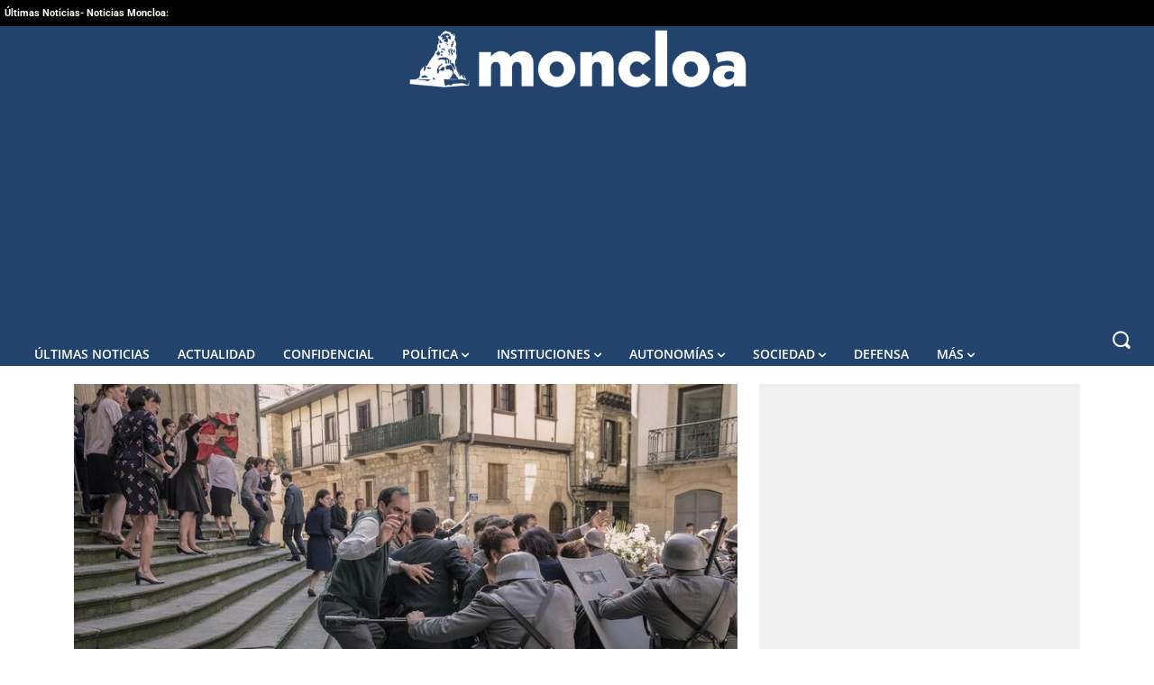

--- FILE ---
content_type: application/javascript; charset=UTF-8
request_url: https://www.moncloa.com/cdn-cgi/challenge-platform/h/b/scripts/jsd/d251aa49a8a3/main.js?
body_size: 8378
content:
window._cf_chl_opt={AKGCx8:'b'};~function(b6,SP,Sm,Sh,SK,Sj,Sp,SA,Sv,b1){b6=R,function(C,g,bK,b5,S,b){for(bK={C:310,g:499,S:447,b:492,y:323,e:385,i:332,U:484,E:304,Y:363,M:383},b5=R,S=C();!![];)try{if(b=parseInt(b5(bK.C))/1+parseInt(b5(bK.g))/2*(-parseInt(b5(bK.S))/3)+parseInt(b5(bK.b))/4+-parseInt(b5(bK.y))/5*(parseInt(b5(bK.e))/6)+parseInt(b5(bK.i))/7*(parseInt(b5(bK.U))/8)+parseInt(b5(bK.E))/9*(-parseInt(b5(bK.Y))/10)+parseInt(b5(bK.M))/11,b===g)break;else S.push(S.shift())}catch(y){S.push(S.shift())}}(J,684815),SP=this||self,Sm=SP[b6(392)],Sh={},Sh[b6(295)]='o',Sh[b6(430)]='s',Sh[b6(299)]='u',Sh[b6(483)]='z',Sh[b6(450)]='n',Sh[b6(433)]='I',Sh[b6(442)]='b',SK=Sh,SP[b6(301)]=function(g,S,y,i,y3,y2,y1,bJ,U,E,M,L,H,s,Z,B){if(y3={C:451,g:491,S:531,b:391,y:349,e:389,i:337,U:315,E:320,Y:371,M:397,L:485,H:371,f:397,s:485,Z:311,B:302,o:341,n:446,z:465,N:389},y2={C:396,g:349,S:341,b:366},y1={C:491,g:328,S:531,b:435,y:314,e:444,i:319,U:478,E:453,Y:314,M:294,L:339,H:313,f:314},bJ=b6,U={},U[bJ(y3.C)]=function(o,z){return z==o},U[bJ(y3.g)]=function(o,z){return o===z},U[bJ(y3.S)]=bJ(y3.b),U[bJ(y3.y)]=function(o,z){return o<z},U[bJ(y3.e)]=function(o,z){return o+z},E=U,null===S||void 0===S)return i;for(M=SQ(S),g[bJ(y3.i)][bJ(y3.U)]&&(M=M[bJ(y3.E)](g[bJ(y3.i)][bJ(y3.U)](S))),M=g[bJ(y3.Y)][bJ(y3.M)]&&g[bJ(y3.L)]?g[bJ(y3.H)][bJ(y3.f)](new g[(bJ(y3.s))](M)):function(o,bg,z){for(bg=bJ,o[bg(y2.C)](),z=0;E[bg(y2.g)](z,o[bg(y2.S)]);o[z]===o[z+1]?o[bg(y2.b)](z+1,1):z+=1);return o}(M),L='nAsAaAb'.split('A'),L=L[bJ(y3.Z)][bJ(y3.B)](L),H=0;H<M[bJ(y3.o)];s=M[H],Z=Sc(g,S,s),L(Z)?(B='s'===Z&&!g[bJ(y3.n)](S[s]),bJ(y3.z)===E[bJ(y3.N)](y,s)?Y(y+s,Z):B||Y(y+s,S[s])):Y(y+s,Z),H++);return i;function Y(o,z,bD,bC,N){if(bD={C:451},bC=bJ,N={'EcXJX':function(F,G,bR){return bR=R,E[bR(bD.C)](F,G)},'ymyDL':function(F,G){return F(G)},'Wfgpi':function(F,G){return G|F},'nJuSF':function(F,G){return F-G}},E[bC(y1.C)](bC(y1.g),E[bC(y1.S)])){for(T=1,A=0;B<i;V=D|I<<1,N[bC(y1.b)](s,W-1)?(J0=0,J1[bC(y1.y)](N[bC(y1.e)](J2,J3)),J4=0):J5++,J6=0,O++);for(J7=J8[bC(y1.i)](0),J9=0;16>JJ;JC=N[bC(y1.U)](Jg<<1,JS&1),Jb==N[bC(y1.E)](Jy,1)?(Je=0,Ji[bC(y1.Y)](JU(JE)),JY=0):Jq++,JM>>=1,JR++);}else Object[bC(y1.M)][bC(y1.L)][bC(y1.H)](i,z)||(i[z]=[]),i[z][bC(y1.f)](o)}},Sj=b6(497)[b6(347)](';'),Sp=Sj[b6(311)][b6(302)](Sj),SP[b6(518)]=function(g,S,y9,y8,bS,y,i,U,E,Y,M){for(y9={C:509,g:405,S:365,b:431,y:398,e:335,i:415,U:341,E:341,Y:501,M:314,L:460},y8={C:509,g:405,S:365,b:431},bS=b6,y={},y[bS(y9.C)]=function(L,H){return H===L},y[bS(y9.g)]=bS(y9.S),y[bS(y9.b)]=function(L,H){return L+H},y[bS(y9.y)]=function(L,H){return L===H},y[bS(y9.e)]=function(L,H){return L<H},i=y,U=Object[bS(y9.i)](S),E=0;E<U[bS(y9.U)];E++)if(Y=U[E],i[bS(y9.y)]('f',Y)&&(Y='N'),g[Y]){for(M=0;i[bS(y9.e)](M,S[U[E]][bS(y9.E)]);-1===g[Y][bS(y9.Y)](S[U[E]][M])&&(Sp(S[U[E]][M])||g[Y][bS(y9.M)]('o.'+S[U[E]][M])),M++);}else g[Y]=S[U[E]][bS(y9.L)](function(L,bb){return bb=bS,i[bb(y8.C)](i[bb(y8.g)],bb(y8.S))?i[bb(y8.b)]('o.',L):'i'})},SA=function(yQ,yc,yw,yh,yP,yx,be,g,S,b,y){return yQ={C:348,g:393},yc={C:432,g:502,S:321,b:395,y:502,e:321,i:466,U:502,E:529,Y:413,M:314,L:502,H:429,f:324,s:466,Z:369,B:413,o:428,n:466,z:369,N:423,F:529,G:342,l:515,X:505,a:523,x:424,P:424,m:502},yw={C:507,g:341},yh={C:463,g:297,S:341,b:424,y:294,e:339,i:313,U:493,E:387,Y:319,M:423,L:314,H:319,f:296,s:423,Z:364,B:527,o:407,n:466,z:319,N:399,F:324,G:502,l:495,X:321,a:308,x:502,P:510,m:500,h:450,K:463,c:359,Q:513,j:527,T:297,A:462,v:314,d:308,O:314,V:502,I:388,D:367,k:314,W:395,J0:505},yP={C:297},yx={C:514,g:424},be=b6,g={'vIEwz':function(e,i){return i==e},'GWnfO':function(e,i){return e>i},'UabXw':function(e,i){return e-i},'RbKuX':function(e,i){return e<<i},'JkIjl':function(e,i){return e(i)},'kMucX':function(e,i){return e<i},'frBml':function(e,i){return e|i},'pCgyo':function(e,i){return e(i)},'BgmoC':function(e,i){return e<<i},'VnKjG':function(e,i){return e==i},'phsAw':function(e,i){return e<<i},'EHAKa':function(e,i){return e&i},'TDETq':function(e,i){return e-i},'GvvvC':function(e,i){return e(i)},'sqMFA':function(e,i){return i!==e},'GMckk':function(e,i){return e>i},'HPNdj':function(e,i){return e-i},'CTnTW':function(e,i){return e<i},'AZOWq':function(e,i){return e(i)},'rMQlH':function(e,i){return e(i)},'HGirg':function(e,i){return e==i},'aXLhp':function(e,i){return e>i},'CVjDF':function(e,i){return e!=i},'TUuQx':function(e,i){return e<i},'sKDRx':function(e,i){return i&e},'TUnNW':function(e,i){return e*i},'PLWWW':function(e,i){return e&i},'GNxbb':function(e,i){return e==i},'CvUHi':function(e,i){return i*e},'KtQyi':function(e,i){return e===i}},S=String[be(yQ.C)],b={'h':function(e,bi){return bi=be,g[bi(yP.C)](null,e)?'':b.g(e,6,function(i,bU){return bU=bi,bU(yx.C)[bU(yx.g)](i)})},'g':function(i,U,E,bE,Y,M,L,H,s,Z,B,o,z,N,F,G,X,x,P,K,j,T){if(bE=be,Y={},Y[bE(yh.C)]=function(Q,j){return Q<j},M=Y,g[bE(yh.g)](null,i))return'';for(H={},s={},Z='',B=2,o=3,z=2,N=[],F=0,G=0,X=0;X<i[bE(yh.S)];X+=1)if(x=i[bE(yh.b)](X),Object[bE(yh.y)][bE(yh.e)][bE(yh.i)](H,x)||(H[x]=o++,s[x]=!0),P=Z+x,Object[bE(yh.y)][bE(yh.e)][bE(yh.i)](H,P))Z=P;else if(bE(yh.U)===bE(yh.U)){if(Object[bE(yh.y)][bE(yh.e)][bE(yh.i)](s,Z)){if(g[bE(yh.E)](256,Z[bE(yh.Y)](0))){for(L=0;L<z;F<<=1,g[bE(yh.g)](G,g[bE(yh.M)](U,1))?(G=0,N[bE(yh.L)](E(F)),F=0):G++,L++);for(K=Z[bE(yh.H)](0),L=0;8>L;F=g[bE(yh.f)](F,1)|K&1.2,G==g[bE(yh.s)](U,1)?(G=0,N[bE(yh.L)](g[bE(yh.Z)](E,F)),F=0):G++,K>>=1,L++);}else{for(K=1,L=0;g[bE(yh.B)](L,z);F=g[bE(yh.o)](F<<1.89,K),G==U-1?(G=0,N[bE(yh.L)](g[bE(yh.n)](E,F)),F=0):G++,K=0,L++);for(K=Z[bE(yh.z)](0),L=0;16>L;F=g[bE(yh.o)](g[bE(yh.N)](F,1),1&K),U-1==G?(G=0,N[bE(yh.L)](g[bE(yh.n)](E,F)),F=0):G++,K>>=1,L++);}B--,g[bE(yh.F)](0,B)&&(B=Math[bE(yh.G)](2,z),z++),delete s[Z]}else for(K=H[Z],L=0;L<z;F=g[bE(yh.l)](F,1)|g[bE(yh.X)](K,1),g[bE(yh.g)](G,g[bE(yh.a)](U,1))?(G=0,N[bE(yh.L)](g[bE(yh.n)](E,F)),F=0):G++,K>>=1,L++);Z=(B--,0==B&&(B=Math[bE(yh.x)](2,z),z++),H[P]=o++,g[bE(yh.P)](String,x))}else return j=U[bE(yh.m)],!j?null:(T=j.i,typeof T!==bE(yh.h)||M[bE(yh.K)](T,30))?null:T;if(g[bE(yh.c)]('',Z)){if(Object[bE(yh.y)][bE(yh.e)][bE(yh.i)](s,Z)){if(g[bE(yh.Q)](256,Z[bE(yh.z)](0))){for(L=0;g[bE(yh.j)](L,z);F<<=1,G==U-1?(G=0,N[bE(yh.L)](g[bE(yh.n)](E,F)),F=0):G++,L++);for(K=Z[bE(yh.z)](0),L=0;8>L;F=1.77&K|F<<1.57,g[bE(yh.T)](G,U-1)?(G=0,N[bE(yh.L)](E(F)),F=0):G++,K>>=1,L++);}else{for(K=1,L=0;L<z;F=F<<1|K,G==g[bE(yh.A)](U,1)?(G=0,N[bE(yh.v)](E(F)),F=0):G++,K=0,L++);for(K=Z[bE(yh.Y)](0),L=0;16>L;F=1&K|F<<1,G==g[bE(yh.d)](U,1)?(G=0,N[bE(yh.O)](g[bE(yh.n)](E,F)),F=0):G++,K>>=1,L++);}B--,B==0&&(B=Math[bE(yh.V)](2,z),z++),delete s[Z]}else for(K=H[Z],L=0;g[bE(yh.I)](L,z);F=F<<1.66|K&1,U-1==G?(G=0,N[bE(yh.O)](g[bE(yh.D)](E,F)),F=0):G++,K>>=1,L++);B--,B==0&&z++}for(K=2,L=0;L<z;F=K&1.37|F<<1,U-1==G?(G=0,N[bE(yh.v)](E(F)),F=0):G++,K>>=1,L++);for(;;)if(F<<=1,U-1==G){N[bE(yh.k)](g[bE(yh.W)](E,F));break}else G++;return N[bE(yh.J0)]('')},'j':function(e,yK,bY){return yK={C:319},bY=be,e==null?'':g[bY(yw.C)]('',e)?null:b.i(e[bY(yw.g)],32768,function(i,bq){return bq=bY,e[bq(yK.C)](i)})},'i':function(i,U,E,bM,Y,M,L,H,s,Z,B,o,z,N,F,G,x,X){for(bM=be,Y=[],M=4,L=4,H=3,s=[],o=E(0),z=U,N=1,Z=0;g[bM(yc.C)](3,Z);Y[Z]=Z,Z+=1);for(F=0,G=Math[bM(yc.g)](2,2),B=1;G!=B;X=g[bM(yc.S)](o,z),z>>=1,0==z&&(z=U,o=g[bM(yc.b)](E,N++)),F|=B*(0<X?1:0),B<<=1);switch(F){case 0:for(F=0,G=Math[bM(yc.y)](2,8),B=1;G!=B;X=g[bM(yc.e)](o,z),z>>=1,0==z&&(z=U,o=g[bM(yc.i)](E,N++)),F|=(0<X?1:0)*B,B<<=1);x=S(F);break;case 1:for(F=0,G=Math[bM(yc.U)](2,16),B=1;g[bM(yc.E)](B,G);X=z&o,z>>=1,0==z&&(z=U,o=E(N++)),F|=(g[bM(yc.Y)](0,X)?1:0)*B,B<<=1);x=S(F);break;case 2:return''}for(Z=Y[3]=x,s[bM(yc.M)](x);;){if(g[bM(yc.C)](N,i))return'';for(F=0,G=Math[bM(yc.L)](2,H),B=1;g[bM(yc.E)](B,G);X=g[bM(yc.H)](o,z),z>>=1,g[bM(yc.f)](0,z)&&(z=U,o=g[bM(yc.s)](E,N++)),F|=g[bM(yc.Z)](g[bM(yc.B)](0,X)?1:0,B),B<<=1);switch(x=F){case 0:for(F=0,G=Math[bM(yc.U)](2,8),B=1;B!=G;X=g[bM(yc.o)](o,z),z>>=1,0==z&&(z=U,o=g[bM(yc.n)](E,N++)),F|=g[bM(yc.z)](0<X?1:0,B),B<<=1);Y[L++]=S(F),x=g[bM(yc.N)](L,1),M--;break;case 1:for(F=0,G=Math[bM(yc.g)](2,16),B=1;g[bM(yc.F)](B,G);X=z&o,z>>=1,g[bM(yc.G)](0,z)&&(z=U,o=E(N++)),F|=g[bM(yc.l)](0<X?1:0,B),B<<=1);Y[L++]=S(F),x=L-1,M--;break;case 2:return s[bM(yc.X)]('')}if(0==M&&(M=Math[bM(yc.g)](2,H),H++),Y[x])x=Y[x];else if(g[bM(yc.a)](x,L))x=Z+Z[bM(yc.x)](0);else return null;s[bM(yc.M)](x),Y[L++]=Z+x[bM(yc.P)](0),M--,Z=x,0==M&&(M=Math[bM(yc.m)](2,H),H++)}}},y={},y[be(yQ.g)]=b.h,y}(),Sv=null,b1=b0(),b3();function Sd(C,yv,yA,bL,g,S){yv={C:494,g:516,S:434,b:525,y:438,e:481},yA={C:532,g:480,S:520,b:514,y:424,e:503},bL=b6,g={'evuXJ':bL(yv.C),'ZhdAA':bL(yv.g),'WFzjy':function(b){return b()},'eJoID':function(b){return b()},'VtDXc':function(b,y,e){return b(y,e)},'HOKCE':bL(yv.S)},S=g[bL(yv.b)](ST),g[bL(yv.y)](SW,S.r,function(b,bH){if(bH=bL,typeof C===bH(yA.C)){if(g[bH(yA.g)]!==g[bH(yA.S)])C(b);else return bH(yA.b)[bH(yA.y)](g)}g[bH(yA.e)](SI)}),S.e&&b2(g[bL(yv.e)],S.e)}function SW(C,g,eY,eE,eU,ei,ee,bn,S,b,y,U,e){(eY={C:344,g:353,S:403,b:346,y:330,e:318,i:500,U:473,E:292,Y:459,M:506,L:504,H:327,f:298,s:471,Z:291,B:382,o:468,n:528,z:528,N:344,F:443,G:498,l:409,X:522,a:425,x:291,P:378,m:393,h:326},eE={C:526},eU={C:402,g:402,S:322,b:457,y:362,e:377,i:454,U:486,E:457,Y:457,M:330,L:441,H:457,f:361,s:441,Z:457,B:319},ei={C:358},ee={C:508,g:474,S:528},bn=b6,S={'uYYId':bn(eY.C),'hVdZg':function(i,U){return i(U)},'EefuY':bn(eY.g),'BWqqN':function(i,U){return i>=U},'EEXQk':bn(eY.S),'gERyh':bn(eY.b),'owKAp':bn(eY.y),'WbZLY':function(i,U){return i+U},'RAIYx':bn(eY.e)},b=SP[bn(eY.i)],console[bn(eY.U)](SP[bn(eY.E)]),y=new SP[(bn(eY.Y))](),y[bn(eY.M)](bn(eY.L),bn(eY.H)+SP[bn(eY.E)][bn(eY.f)]+S[bn(eY.s)]+b.r),b[bn(eY.Z)])&&(bn(eY.B)===bn(eY.o)?(U=e[bn(eY.n)]||function(){},i[bn(eY.z)]=function(bz){bz=bn,U(),U[bz(ee.C)]!==bz(ee.g)&&(f[bz(ee.S)]=U,s())}):(y[bn(eY.N)]=5e3,y[bn(eY.F)]=function(bN){bN=bn,g(S[bN(ei.C)])}));y[bn(eY.G)]=function(bF){if(bF=bn,S[bF(eU.C)]===S[bF(eU.g)])S[bF(eU.S)](y[bF(eU.b)],200)&&y[bF(eU.b)]<300?S[bF(eU.y)]!==S[bF(eU.e)]?S[bF(eU.i)](g,S[bF(eU.U)]):e[bF(eU.E)]>=200&&i[bF(eU.Y)]<300?S[bF(eU.i)](M,bF(eU.M)):L(bF(eU.L)+H[bF(eU.H)]):S[bF(eU.i)](g,S[bF(eU.f)](bF(eU.s),y[bF(eU.Z)]));else return S[bF(eU.B)](b)},y[bn(eY.l)]=function(bG){bG=bn,g(bG(eE.C))},e={'t':SD(),'lhr':Sm[bn(eY.X)]&&Sm[bn(eY.X)][bn(eY.a)]?Sm[bn(eY.X)][bn(eY.a)]:'','api':b[bn(eY.x)]?!![]:![],'c':SV(),'payload':C},y[bn(eY.P)](SA[bn(eY.m)](JSON[bn(eY.h)](e)))}function Sk(eC,bo,g,S,b,y,e,i,U){for(eC={C:511,g:317,S:347,b:360,y:511,e:356},bo=b6,g={},g[bo(eC.C)]=function(E,Y){return E/Y},S=g,b=bo(eC.g)[bo(eC.S)]('|'),y=0;!![];){switch(b[y++]){case'0':e=Math[bo(eC.b)](S[bo(eC.y)](Date[bo(eC.e)](),1e3));continue;case'1':return!![];case'2':if(e-i>U)return![];continue;case'3':i=SD();continue;case'4':U=3600;continue}break}}function ST(yJ,by,b,y,i,U,E,Y,M){y=(yJ={C:309,g:408,S:300,b:456,y:488,e:524,i:452,U:487,E:464,Y:519,M:390,L:316,H:404,f:309,s:329},by=b6,b={},b[by(yJ.C)]=by(yJ.g),b[by(yJ.S)]=by(yJ.b),b);try{return i=Sm[by(yJ.y)](by(yJ.e)),i[by(yJ.i)]=by(yJ.U),i[by(yJ.E)]='-1',Sm[by(yJ.Y)][by(yJ.M)](i),U=i[by(yJ.L)],E={},E=pRIb1(U,U,'',E),E=pRIb1(U,U[by(yJ.H)]||U[y[by(yJ.f)]],'n.',E),E=pRIb1(U,i[y[by(yJ.S)]],'d.',E),Sm[by(yJ.Y)][by(yJ.s)](i),Y={},Y.r=E,Y.e=null,Y}catch(L){return M={},M.r={},M.e=L,M}}function J(ex){return ex='sort,from,tdwmR,BgmoC,jsd,toString,EefuY,RMgla,clientInformation,EkVYj,Nvkvq,frBml,navigator,onerror,chctx,eVoMl,/b/ov1/0.39939827758109253:1768814069:lkMnjzLKuH1jzJ3oQFGFzrv90kZ0rtJ39GqnGfdrSPA/,TUuQx,uwwyq,keys,Cibze,[native code],CnwA5,VdOCs,NraAJ,rQlhX,addEventListener,UabXw,charAt,href,jLLJR,LRmiB4,PLWWW,sKDRx,string,zvATW,aXLhp,bigint,error on cf_chl_props,EcXJX,fzWpY,dByyp,VtDXc,KJCAO,ThFwt,http-code:,boolean,ontimeout,ymyDL,wlMCh,isNaN,3fMYsQA,TEEwV,errorInfoObject,number,TNuAX,style,nJuSF,hVdZg,mbASg,contentDocument,status,catch,XMLHttpRequest,map,randomUUID,HPNdj,TTrKY,tabIndex,d.cookie,pCgyo,XpCdD,DnHTG,Cdzzu,yOwVg,RAIYx,Iqlxa,log,loading,gDTAp,sid,detail,Wfgpi,qbPFi,evuXJ,HOKCE,kyVmx,symbol,8768168KsDsoN,Set,owKAp,display: none,createElement,/invisible/jsd,VgZhy,wKoHU,1012264nsQFQp,MXhyc,uHgcS,phsAw,eQUkb,_cf_chl_opt;JJgc4;PJAn2;kJOnV9;IWJi4;OHeaY1;DqMg0;FKmRv9;LpvFx1;cAdz2;PqBHf2;nFZCC5;ddwW5;pRIb1;rxvNi8;RrrrA2;erHi9,onload,1139860lwMoLj,__CF$cv$params,indexOf,pow,WFzjy,POST,join,open,HGirg,readyState,hTvWP,GvvvC,dzgGS,RTFoW,GMckk,BXEjL8J7i9x4Iahv2OWKSpb+dUyuf1$sZkmglT30HAMVPC6FcrNtqY5nGR-wQeDoz,CvUHi,Nhiui,MYZCI,rxvNi8,body,ZhdAA,RBApR,location,KtQyi,iframe,eJoID,xhr-error,kMucX,onreadystatechange,CVjDF,EmKZd,GZykX,function,api,_cf_chl_opt,OaRCv,prototype,object,RbKuX,vIEwz,AKGCx8,undefined,KknRL,pRIb1,bind,pkLOA2,279xldPid,PYToT,RFLyy,huAsu,TDETq,JsuWk,349828wSJhsL,includes,SSTpq3,call,push,getOwnPropertyNames,contentWindow,4|3|0|2|1,/jsd/oneshot/d251aa49a8a3/0.39939827758109253:1768814069:lkMnjzLKuH1jzJ3oQFGFzrv90kZ0rtJ39GqnGfdrSPA/,charCodeAt,concat,EHAKa,BWqqN,1245215mSOGCD,VnKjG,iCRAD,stringify,/cdn-cgi/challenge-platform/h/,yKXyC,removeChild,success,McTcM,7TBQpPU,postMessage,source,UqDgb,random,Object,VCiku,hasOwnProperty,AdeF3,length,GNxbb,TFXvz,timeout,JBxy9,CWpsS,split,fromCharCode,YPceY,uXsXX,aUjz8,cloudflare-invisible,WmCAh,Igzip,JUbmr,now,parent,uYYId,sqMFA,floor,WbZLY,EEXQk,119050drWfMJ,JkIjl,LCdML,splice,AZOWq,isArray,TUnNW,error,Array,Function,getPrototypeOf,DOMContentLoaded,euZVD,event,gERyh,send,KuAfP,xqUps,TYlZ6,psAuS,1913208gDZppR,ZLWuf,6prtqVI,eQMxZ,GWnfO,CTnTW,wKSkG,appendChild,Hnimf,document,zZGK,brXId,rMQlH'.split(','),J=function(){return ex},J()}function b0(eq,bl){return eq={C:461},bl=b6,crypto&&crypto[bl(eq.C)]?crypto[bl(eq.C)]():''}function Sw(g,S,bc,b7,y,e){return bc={C:517,g:372,S:372,b:294,y:401,e:313,i:501,U:417},b7=b6,y={},y[b7(bc.C)]=function(i,U){return i<U},e=y,S instanceof g[b7(bc.g)]&&e[b7(bc.C)](0,g[b7(bc.S)][b7(bc.b)][b7(bc.y)][b7(bc.e)](S)[b7(bc.i)](b7(bc.U)))}function b2(b,y,et,bX,i,U,E,Y,M,L,H,f,s){if(et={C:412,g:489,S:375,b:340,y:381,e:500,i:406,U:350,E:327,Y:292,M:298,L:496,H:445,f:459,s:506,Z:504,B:344,o:443,n:418,z:292,N:312,F:427,G:427,l:303,X:292,a:351,x:345,P:449,m:410,h:334,K:400,c:378,Q:393},bX=b6,i={'euZVD':function(Z,B){return Z(B)},'Nvkvq':function(Z,B){return Z+B},'uXsXX':function(Z,B){return Z+B},'eQUkb':bX(et.C),'wlMCh':bX(et.g)},!i[bX(et.S)](Sr,0))return![];E=(U={},U[bX(et.b)]=b,U[bX(et.y)]=y,U);try{Y=SP[bX(et.e)],M=i[bX(et.i)](i[bX(et.U)](bX(et.E)+SP[bX(et.Y)][bX(et.M)],i[bX(et.L)])+Y.r,i[bX(et.H)]),L=new SP[(bX(et.f))](),L[bX(et.s)](bX(et.Z),M),L[bX(et.B)]=2500,L[bX(et.o)]=function(){},H={},H[bX(et.n)]=SP[bX(et.z)][bX(et.n)],H[bX(et.N)]=SP[bX(et.z)][bX(et.N)],H[bX(et.F)]=SP[bX(et.Y)][bX(et.G)],H[bX(et.l)]=SP[bX(et.X)][bX(et.a)],H[bX(et.x)]=b1,f=H,s={},s[bX(et.P)]=E,s[bX(et.m)]=f,s[bX(et.h)]=bX(et.K),L[bX(et.c)](SA[bX(et.Q)](s))}catch(Z){}}function SI(e7,bs,C,g){if(e7={C:416,g:394,S:479,b:419,y:319,e:472,i:314,U:319,E:411,Y:512,M:384,L:530,H:448,f:419,s:379,Z:502,B:437},bs=b6,C={'VdOCs':function(S,b){return S>b},'Iqlxa':function(S,b){return S<b},'eVoMl':function(S,b){return S>b},'RTFoW':function(S,b){return b&S},'ZLWuf':function(S,b){return b==S},'EmKZd':function(S,b){return S-b},'TEEwV':function(S,b){return S(b)},'KuAfP':function(S,b){return S|b},'Cibze':function(S,b){return b===S},'dByyp':function(S,b){return S(b)}},g=SO(),C[bs(e7.C)](g,null)){if(bs(e7.g)!==bs(e7.S))return;else{if(C[bs(e7.b)](256,JZ[bs(e7.y)](0))){for(Ra=0;C[bs(e7.e)](Rx,RP);Rh<<=1,Rw-1==RK?(Rc=0,RQ[bs(e7.i)](Rj(Rp)),RT=0):RA++,Rm++);for(Rv=Rd[bs(e7.U)](0),RO=0;C[bs(e7.E)](8,RV);Rr=RD<<1|C[bs(e7.Y)](Rk,1),C[bs(e7.M)](RW,C[bs(e7.L)](C0,1))?(C1=0,C2[bs(e7.i)](C3(C4)),C5=0):C6++,C7>>=1,RI++);}else{for(C8=1,C9=0;CJ<CR;Cg=CS<<1.99|Cb,Ce-1==Cy?(Ci=0,CU[bs(e7.i)](C[bs(e7.H)](CE,CY)),Cq=0):CM++,CL=0,CC++);for(CH=Cf[bs(e7.y)](0),Ct=0;C[bs(e7.f)](16,Cs);CB=C[bs(e7.s)](Co<<1,1.33&Cn),Cz==CN-1?(CF=0,CG[bs(e7.i)](Cl(CX)),Cu=0):Ca++,Cx>>=1,CZ++);}Rn--,0==Rz&&(RN=RF[bs(e7.Z)](2,RG),Rl++),delete RX[Ru]}}Sv=(Sv&&C[bs(e7.B)](clearTimeout,Sv),setTimeout(function(){Sd()},1e3*g))}function R(C,g,S,b){return C=C-291,S=J(),b=S[C],b}function b3(eX,el,ez,bu,C,g,S,b,eF,i,y){if(eX={C:426,g:439,S:474,b:374,y:500,e:508,i:420,U:440,E:521,Y:422,M:436,L:528,H:528},el={C:470,g:508,S:474,b:528},ez={C:380,g:354,S:331,b:331,y:341},bu=b6,C={'McTcM':function(e,i){return e==i},'xqUps':bu(eX.C),'Igzip':bu(eX.g),'RBApR':function(e,i){return e(i)},'yOwVg':function(e,i){return e!==i},'NraAJ':bu(eX.S),'fzWpY':bu(eX.b)},g=SP[bu(eX.y)],!g)return;if(!Sk())return;if(S=![],b=function(eo,ba){if(eo={C:319},ba=bu,C[ba(ez.C)]===C[ba(ez.g)])return C[ba(ez.S)](null,e)?'':C[ba(ez.b)]('',i)?null:U.i(E[ba(ez.y)],32768,function(H,bx){return bx=ba,M[bx(eo.C)](H)});else if(!S){if(S=!![],!Sk())return;Sd(function(i){b4(g,i)})}},Sm[bu(eX.e)]!==C[bu(eX.i)]){if(bu(eX.U)!==bu(eX.U)){if(eF={C:307},i={'huAsu':function(U,E,Y){return U(E,Y)}},!i){if(H=!![],!f())return;C[bu(eX.E)](s,function(N,bP){bP=bu,i[bP(eF.C)](o,n,N)})}}else b()}else SP[bu(eX.Y)]?Sm[bu(eX.Y)](C[bu(eX.M)],b):(y=Sm[bu(eX.L)]||function(){},Sm[bu(eX.H)]=function(bm){bm=bu,y(),C[bm(el.C)](Sm[bm(el.g)],bm(el.S))&&(Sm[bm(el.b)]=y,b())})}function SD(eJ,bB,C,g){return eJ={C:500,g:360,S:482},bB=b6,C={'kyVmx':function(S,b){return S(b)}},g=SP[bB(eJ.C)],Math[bB(eJ.g)](+C[bB(eJ.S)](atob,g.t))}function Sr(C,e8,bZ){return e8={C:336},bZ=b6,Math[bZ(e8.C)]()<C}function b4(b,y,ea,bh,e,i,U,E){if(ea={C:490,g:293,S:355,b:455,y:338,e:291,i:330,U:490,E:293,Y:455,M:294,L:339,H:313,f:314,s:334,Z:352,B:476,o:376,n:357,z:333,N:352,F:476,G:376,l:370,X:477,a:333},bh=b6,e={},e[bh(ea.C)]=function(Y,M){return M===Y},e[bh(ea.g)]=bh(ea.S),e[bh(ea.b)]=bh(ea.y),i=e,!b[bh(ea.e)])return;y===bh(ea.i)?i[bh(ea.U)](i[bh(ea.E)],i[bh(ea.Y)])?(E[bh(ea.M)][bh(ea.L)][bh(ea.H)](Y,M)||(L[H]=[]),f[s][bh(ea.f)](Z)):(U={},U[bh(ea.s)]=bh(ea.Z),U[bh(ea.B)]=b.r,U[bh(ea.o)]=bh(ea.i),SP[bh(ea.n)][bh(ea.z)](U,'*')):(E={},E[bh(ea.s)]=bh(ea.N),E[bh(ea.F)]=b.r,E[bh(ea.G)]=bh(ea.l),E[bh(ea.X)]=y,SP[bh(ea.n)][bh(ea.a)](E,'*'))}function SQ(C,bd,b9,g){for(bd={C:320,g:415,S:373},b9=b6,g=[];null!==C;g=g[b9(bd.C)](Object[b9(bd.g)](C)),C=Object[b9(bd.S)](C));return g}function SV(yI,bt,g,S){return yI={C:421,g:421},bt=b6,g={},g[bt(yI.C)]=function(b,e){return e!==b},S=g,S[bt(yI.g)](SO(),null)}function Sc(g,S,y,bv,b8,e,i,U,E,L){i=(bv={C:306,g:305,S:469,b:467,y:475,e:414,i:325,U:343,E:469,Y:396,M:341,L:305,H:366,f:325,s:295,Z:532,B:458,o:371,n:368,z:325,N:532},b8=b6,e={},e[b8(bv.C)]=function(Y,M){return M===Y},e[b8(bv.g)]=function(Y,M){return Y+M},e[b8(bv.S)]=b8(bv.b),e[b8(bv.y)]=b8(bv.e),e[b8(bv.i)]=function(Y,M){return M==Y},e[b8(bv.U)]=function(Y,M){return M===Y},e);try{U=S[y]}catch(Y){if(i[b8(bv.E)]!==i[b8(bv.y)])return'i';else{for(i[b8(bv.Y)](),L=0;L<U[b8(bv.M)];i[b8(bv.C)](E[L],Y[i[b8(bv.L)](L,1)])?M[b8(bv.H)](i[b8(bv.g)](L,1),1):L+=1);return L}}if(i[b8(bv.f)](null,U))return i[b8(bv.C)](void 0,U)?'u':'x';if(b8(bv.s)==typeof U)try{if(b8(bv.Z)==typeof U[b8(bv.B)])return U[b8(bv.B)](function(){}),'p'}catch(L){}return g[b8(bv.o)][b8(bv.n)](U)?'a':U===g[b8(bv.o)]?'D':U===!0?'T':i[b8(bv.U)](!1,U)?'F':(E=typeof U,i[b8(bv.z)](b8(bv.N),E)?Sw(g,U)?'N':'f':SK[E]||'?')}function SO(yO,bf,g,S,b,y){return yO={C:386,g:500,S:386,b:450},bf=b6,g={},g[bf(yO.C)]=function(e,i){return e!==i},S=g,b=SP[bf(yO.g)],!b?null:(y=b.i,S[bf(yO.S)](typeof y,bf(yO.b))||y<30)?null:y}}()